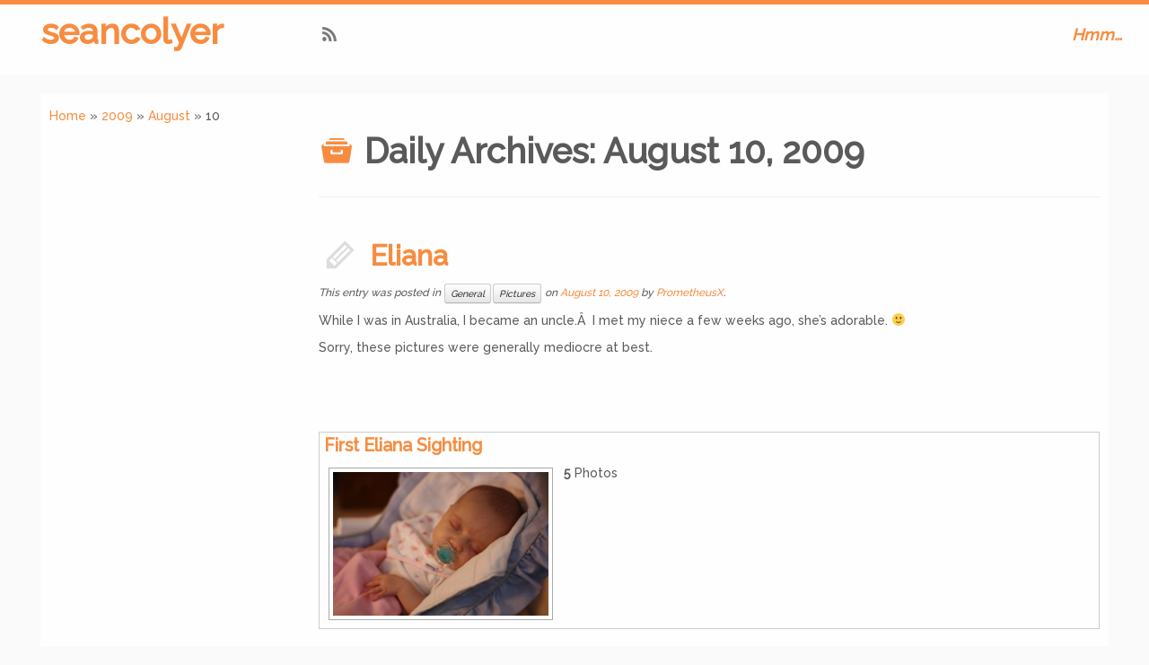

--- FILE ---
content_type: text/html; charset=UTF-8
request_url: https://seancolyer.com/2009/08/10/
body_size: 6714
content:
<!DOCTYPE html>
<!--[if IE 7]>
<html class="ie ie7" lang="en-US">
<![endif]-->
<!--[if IE 8]>
<html class="ie ie8" lang="en-US">
<![endif]-->
<!--[if !(IE 7) | !(IE 8)  ]><!-->
<html lang="en-US">                          
<!--<![endif]-->

			<head>
		    <meta charset="UTF-8" />
		    <meta http-equiv="X-UA-Compatible" content="IE=9; IE=8; IE=7; IE=EDGE" />
		    <title>10 | August | 2009 | seancolyer</title>
		    <meta name="viewport" content="width=device-width, initial-scale=1.0" />
		    <link rel="profile" href="https://gmpg.org/xfn/11" />
		    		    <link rel="pingback" href="https://seancolyer.com/xmlrpc.php" />
		   
		   <!-- Icons font support for IE6-7  -->
		    <!--[if lt IE 8]>
		      <script src="https://seancolyer.com/wp-content/themes/customizr/inc/css/fonts/lte-ie7.js"></script>
		    <![endif]-->
		    <link rel='dns-prefetch' href='//s.w.org' />
<link rel="alternate" type="application/rss+xml" title="seancolyer &raquo; Feed" href="https://seancolyer.com/feed/" />
<link rel="alternate" type="application/rss+xml" title="seancolyer &raquo; Comments Feed" href="https://seancolyer.com/comments/feed/" />
		<script type="text/javascript">
			window._wpemojiSettings = {"baseUrl":"https:\/\/s.w.org\/images\/core\/emoji\/13.0.0\/72x72\/","ext":".png","svgUrl":"https:\/\/s.w.org\/images\/core\/emoji\/13.0.0\/svg\/","svgExt":".svg","source":{"concatemoji":"https:\/\/seancolyer.com\/wp-includes\/js\/wp-emoji-release.min.js?ver=6e15e04ee12fdaed5c051e0702277880"}};
			!function(e,a,t){var r,n,o,i,p=a.createElement("canvas"),s=p.getContext&&p.getContext("2d");function c(e,t){var a=String.fromCharCode;s.clearRect(0,0,p.width,p.height),s.fillText(a.apply(this,e),0,0);var r=p.toDataURL();return s.clearRect(0,0,p.width,p.height),s.fillText(a.apply(this,t),0,0),r===p.toDataURL()}function l(e){if(!s||!s.fillText)return!1;switch(s.textBaseline="top",s.font="600 32px Arial",e){case"flag":return!c([127987,65039,8205,9895,65039],[127987,65039,8203,9895,65039])&&(!c([55356,56826,55356,56819],[55356,56826,8203,55356,56819])&&!c([55356,57332,56128,56423,56128,56418,56128,56421,56128,56430,56128,56423,56128,56447],[55356,57332,8203,56128,56423,8203,56128,56418,8203,56128,56421,8203,56128,56430,8203,56128,56423,8203,56128,56447]));case"emoji":return!c([55357,56424,8205,55356,57212],[55357,56424,8203,55356,57212])}return!1}function d(e){var t=a.createElement("script");t.src=e,t.defer=t.type="text/javascript",a.getElementsByTagName("head")[0].appendChild(t)}for(i=Array("flag","emoji"),t.supports={everything:!0,everythingExceptFlag:!0},o=0;o<i.length;o++)t.supports[i[o]]=l(i[o]),t.supports.everything=t.supports.everything&&t.supports[i[o]],"flag"!==i[o]&&(t.supports.everythingExceptFlag=t.supports.everythingExceptFlag&&t.supports[i[o]]);t.supports.everythingExceptFlag=t.supports.everythingExceptFlag&&!t.supports.flag,t.DOMReady=!1,t.readyCallback=function(){t.DOMReady=!0},t.supports.everything||(n=function(){t.readyCallback()},a.addEventListener?(a.addEventListener("DOMContentLoaded",n,!1),e.addEventListener("load",n,!1)):(e.attachEvent("onload",n),a.attachEvent("onreadystatechange",function(){"complete"===a.readyState&&t.readyCallback()})),(r=t.source||{}).concatemoji?d(r.concatemoji):r.wpemoji&&r.twemoji&&(d(r.twemoji),d(r.wpemoji)))}(window,document,window._wpemojiSettings);
		</script>
		<style type="text/css">
img.wp-smiley,
img.emoji {
	display: inline !important;
	border: none !important;
	box-shadow: none !important;
	height: 1em !important;
	width: 1em !important;
	margin: 0 .07em !important;
	vertical-align: -0.1em !important;
	background: none !important;
	padding: 0 !important;
}
</style>
	<link rel='stylesheet' id='wp-block-library-css'  href='https://seancolyer.com/wp-includes/css/dist/block-library/style.min.css?ver=6e15e04ee12fdaed5c051e0702277880' type='text/css' media='all' />
<link rel='stylesheet' id='customizr-skin-css'  href='https://seancolyer.com/wp-content/themes/customizr/inc/css/orange.css?ver=3.0.13' type='text/css' media='all' />
<link rel='stylesheet' id='customizr-style-css'  href='https://seancolyer.com/wp-content/themes/customizr-sean/style.css?ver=3.0.13' type='text/css' media='all' />
<link rel='stylesheet' id='fancyboxcss-css'  href='https://seancolyer.com/wp-content/themes/customizr/inc/js/fancybox/jquery.fancybox-1.3.4.css?ver=6e15e04ee12fdaed5c051e0702277880' type='text/css' media='all' />
<script type='text/javascript' src='https://seancolyer.com/wp-includes/js/jquery/jquery.js?ver=1.12.4-wp' id='jquery-core-js'></script>
<script type='text/javascript' src='https://seancolyer.com/wp-includes/js/jquery/jquery-migrate.min.js?ver=1.4.1' id='jquery-migrate-js'></script>
<script type='text/javascript' src='https://seancolyer.com/wp-content/themes/customizr/inc/js/modernizr.min.js' id='modernizr-js'></script>
<link rel="https://api.w.org/" href="https://seancolyer.com/wp-json/" /><link rel="EditURI" type="application/rsd+xml" title="RSD" href="https://seancolyer.com/xmlrpc.php?rsd" />
<link rel="wlwmanifest" type="application/wlwmanifest+xml" href="https://seancolyer.com/wp-includes/wlwmanifest.xml" /> 

<style type="text/css">@import url( https://seancolyer.com/wp-content/plugins/pictpress/pictpress.css );</style><script type="text/javascript">
(function(url){
	if(/(?:Chrome\/26\.0\.1410\.63 Safari\/537\.31|WordfenceTestMonBot)/.test(navigator.userAgent)){ return; }
	var addEvent = function(evt, handler) {
		if (window.addEventListener) {
			document.addEventListener(evt, handler, false);
		} else if (window.attachEvent) {
			document.attachEvent('on' + evt, handler);
		}
	};
	var removeEvent = function(evt, handler) {
		if (window.removeEventListener) {
			document.removeEventListener(evt, handler, false);
		} else if (window.detachEvent) {
			document.detachEvent('on' + evt, handler);
		}
	};
	var evts = 'contextmenu dblclick drag dragend dragenter dragleave dragover dragstart drop keydown keypress keyup mousedown mousemove mouseout mouseover mouseup mousewheel scroll'.split(' ');
	var logHuman = function() {
		if (window.wfLogHumanRan) { return; }
		window.wfLogHumanRan = true;
		var wfscr = document.createElement('script');
		wfscr.type = 'text/javascript';
		wfscr.async = true;
		wfscr.src = url + '&r=' + Math.random();
		(document.getElementsByTagName('head')[0]||document.getElementsByTagName('body')[0]).appendChild(wfscr);
		for (var i = 0; i < evts.length; i++) {
			removeEvent(evts[i], logHuman);
		}
	};
	for (var i = 0; i < evts.length; i++) {
		addEvent(evts[i], logHuman);
	}
})('//seancolyer.com/?wordfence_lh=1&hid=CE563E8C1330AEBF2009B64E2280DB3B');
</script><!-- <meta name="NextGEN" version="3.0.16" /> -->
<link id='MediaRSS' rel='alternate' type='application/rss+xml' title='NextGEN Gallery RSS Feed' href='https://seancolyer.com/wp-content/plugins/nextgen-gallery/products/photocrati_nextgen/modules/ngglegacy/xml/media-rss.php' />
<script type="text/javascript" src="https://seancolyer.com/wp-content/plugins/si-captcha-for-wordpress/captcha/si_captcha.js?ver=1769118730"></script>
<!-- begin SI CAPTCHA Anti-Spam - login/register form style -->
<style type="text/css">
.si_captcha_small { width:175px; height:45px; padding-top:10px; padding-bottom:10px; }
.si_captcha_large { width:250px; height:60px; padding-top:10px; padding-bottom:10px; }
img#si_image_com { border-style:none; margin:0; padding-right:5px; float:left; }
img#si_image_reg { border-style:none; margin:0; padding-right:5px; float:left; }
img#si_image_log { border-style:none; margin:0; padding-right:5px; float:left; }
img#si_image_side_login { border-style:none; margin:0; padding-right:5px; float:left; }
img#si_image_checkout { border-style:none; margin:0; padding-right:5px; float:left; }
img#si_image_jetpack { border-style:none; margin:0; padding-right:5px; float:left; }
img#si_image_bbpress_topic { border-style:none; margin:0; padding-right:5px; float:left; }
.si_captcha_refresh { border-style:none; margin:0; vertical-align:bottom; }
div#si_captcha_input { display:block; padding-top:15px; padding-bottom:5px; }
label#si_captcha_code_label { margin:0; }
input#si_captcha_code_input { width:65px; }
p#si_captcha_code_p { clear: left; padding-top:10px; }
.si-captcha-jetpack-error { color:#DC3232; }
</style>
<!-- end SI CAPTCHA Anti-Spam - login/register form style -->

        
        
        		    <!--Icons size hack for IE8 and less -->
		    <!--[if lt IE 9]>
		      <link href="https://seancolyer.com/wp-content/themes/customizr/inc/css/fonts/ie8-hacks.css" rel="stylesheet" type="text/css"/>
		    <![endif]-->
		<link rel='stylesheet' id='ngg_trigger_buttons-css'  href='https://seancolyer.com/wp-content/plugins/nextgen-gallery/products/photocrati_nextgen/modules/nextgen_gallery_display/static/trigger_buttons.min.css?ver=3.0.16' type='text/css' media='all' />
<link rel='stylesheet' id='shutter-0-css'  href='https://seancolyer.com/wp-content/plugins/nextgen-gallery/products/photocrati_nextgen/modules/lightbox/static/shutter/shutter.min.css?ver=3.0.16' type='text/css' media='all' />
<link rel='stylesheet' id='fontawesome_v4_shim_style-css'  href='https://use.fontawesome.com/releases/v5.3.1/css/v4-shims.css?ver=6e15e04ee12fdaed5c051e0702277880' type='text/css' media='all' />
<link rel='stylesheet' id='fontawesome-css'  href='https://use.fontawesome.com/releases/v5.3.1/css/all.css?ver=6e15e04ee12fdaed5c051e0702277880' type='text/css' media='all' />
<link rel='stylesheet' id='nextgen_basic_album_style-css'  href='https://seancolyer.com/wp-content/plugins/nextgen-gallery/products/photocrati_nextgen/modules/nextgen_basic_album/static/nextgen_basic_album.min.css?ver=3.0.16' type='text/css' media='all' />
<link rel='stylesheet' id='nextgen_pagination_style-css'  href='https://seancolyer.com/wp-content/plugins/nextgen-gallery/products/photocrati_nextgen/modules/nextgen_pagination/static/style.min.css?ver=3.0.16' type='text/css' media='all' />
<link rel='stylesheet' id='nextgen_basic_album_breadcrumbs_style-css'  href='https://seancolyer.com/wp-content/plugins/nextgen-gallery/products/photocrati_nextgen/modules/nextgen_basic_album/static/breadcrumbs.min.css?ver=3.0.16' type='text/css' media='all' />
<link rel='stylesheet' id='nggallery-css'  href='https://seancolyer.com/wp-content/plugins/nextgen-gallery/products/photocrati_nextgen/modules/ngglegacy/css/nggallery.css?ver=3.0.16' type='text/css' media='all' />
</head>
		
	<body class="archive date" itemscope itemtype="http://schema.org/WebPage">
		
		
	   	<header class="tc-header clearfix row-fluid" role="banner">
			
			
		
          <div class="brand span3 pull-left">
          	             <h1><a class="site-title" href="https://seancolyer.com/" title="seancolyer | Hmm&#8230;">seancolyer</a>
              </h1>
          </div>

	   	   							<div class="container outside">
			        <h2 class="site-description">
			        	 			        	 Hmm&#8230;			        </h2>
			    </div>
			
				
	      	<div class="navbar-wrapper clearfix span9">

          		<div class="navbar notresp row-fluid pull-left">
          			<div class="navbar-inner" role="navigation">
          				          				<div class="row-fluid">
	            			
        	<div class="social-block span5">
        			        			           		<a class="social-icon icon-feed" href="https://seancolyer.com/feed/rss/" title="Suscribe to my rss feed" ></a>	           	        	</div><!--.social-block-->

        							<h2 class="span7 inside site-description">
					                      Hmm&#8230;                </h2>

			
		
          
                         <div class="nav-collapse collapse">
                       </div><!-- /.nav-collapse collapse -->

      	            		</div><!-- .row-fluid -->
	            	</div><!-- /.navbar-inner -->
	            </div><!-- /.navbar notresp -->

	            <div class="navbar resp">
	            	<div class="navbar-inner" role="navigation">
	            		
        	<div class="social-block ">
        			        			           		<a class="social-icon icon-feed" href="https://seancolyer.com/feed/rss/" title="Suscribe to my rss feed" ></a>	           	        	</div><!--.social-block-->

        							<h2 class="span7 inside site-description">
					                      Hmm&#8230;                </h2>

			
		
          
                            <button type="button" class="btn btn-navbar" data-toggle="collapse" data-target=".nav-collapse">
                <span class="icon-bar"></span>
                <span class="icon-bar"></span>
                <span class="icon-bar"></span>
            </button>
                   <div class="nav-collapse collapse">
                       </div><!-- /.nav-collapse collapse -->

      	            	</div><!-- /.navbar-inner -->
          		</div><!-- /.navbar resp -->

        	</div><!-- /.navbar-wrapper -->

        			
		</header>

		<div id="main-wrapper" class="container">

    
    		    	
	        <div class="tc-hot-crumble container" role="navigation">
	        	          <div class="row">
	            <div class="span12">
	            <div class="breadcrumb-trail breadcrumbs" itemprop="breadcrumb"><span class="trail-begin"><a href="https://seancolyer.com" title="seancolyer" rel="home" class="trail-begin">Home</a></span> <span class="sep">&raquo;</span> <a href="https://seancolyer.com/2009/" title="2009">2009</a> <span class="sep">&raquo;</span> <a href="https://seancolyer.com/2009/08/" title="August">August</a> <span class="sep">&raquo;</span> <span class="trail-end">10</span></div>	            </div>
	          </div>
	        </div>

		        
    <div class="container" role="main">
        <div class="row">

                           
                              <div class="span3 left tc-sidebar">
                  <div id="left" class="widget-area" role="complementary">
                                      </div><!-- #left -->
                </div><!--.tc-sidebar .span3 -->
               
                              
                <div class="span9 article-container">
                    
                          <header class="archive-header">
                <h1 class="format-icon">Daily Archives: <span>August 10, 2009</span></h1>
      </header><!-- .archive-header -->
      <hr class="featurette-divider">
                        
                                                                                                                    <article id="post-1490" class="row-fluid post-1490 post type-post status-publish format-standard hentry category-general category-pictures">
                                    
          <section class="tc-content span12">
              
                    <header class="entry-header">
                    <h2 class="entry-title format-icon"><a href="https://seancolyer.com/eliana/" title="Permalink to Eliana" rel="bookmark">Eliana</a> </h2>              <div class="entry-meta">
                  This entry was posted in <a class="btn btn-mini" href="https://seancolyer.com/category/general/" title="View all posts in General"> General </a><a class="btn btn-mini" href="https://seancolyer.com/category/pictures/" title="View all posts in Pictures"> Pictures </a> on <a href="https://seancolyer.com/2009/08/10/" title="9:24 pm" rel="bookmark"><time class="entry-date" datetime="2009-08-10T21:24:12-04:00">August 10, 2009</time></a><span class="by-author"> by <span class="author vcard"><a class="url fn n" href="https://seancolyer.com/author/admin/" title="View all posts by PrometheusX" rel="author">PrometheusX</a></span></span>.
              </div><!-- .entry-meta -->
            
          </header><!-- .entry-header -->
                      

                            
                                              
                  <section class="entry-summary">
                                          <p>While I was in Australia, I became an uncle.Â  I met my niece a few weeks ago, she&#8217;s adorable. 🙂</p>
<p>Sorry, these pictures were generally mediocre at best.</p>
<p><ul class="ngg-breadcrumbs">
    </ul>
<div class="ngg-albumoverview">	
	<!-- List of galleries -->
	
	<div class="ngg-album">
		<div class="ngg-albumtitle"><a href="https://seancolyer.com/photos/first-eliana-sighting/">First Eliana Sighting</a></div>
			<div class="ngg-albumcontent">
				<div class="ngg-thumbnail">
					<a href="https://seancolyer.com/photos/first-eliana-sighting/"><img class="Thumb" alt="First Eliana Sighting" src="https://seancolyer.com/wp-content/gallery/first-eliana-sighting/dynamic/img_3317_small.jpg-nggid03564-ngg0dyn-240x160x100-00f0w010c011r110f110r010t010.jpg"/></a>
				</div>
				<div class="ngg-description">
				<p></p>
								<p class="ngg-album-gallery-image-counter"><strong>5</strong>&nbsp;Photos</p>
							</div>
		</div>
	</div>

 	 	
	<!-- Pagination -->
 	<div class='ngg-clear'></div> 	
</div>

<!--pp-thumb-start--><!--PictPress found no dir //home/seancoly/public_html/wordpress/wp-content/2009/08/eliana--><!--pp-thumb-end--></p>
                  </section><!-- .entry-summary -->
              
              

                            
          </section>
                  <hr class="featurette-divider">
                                      </article>
                            
                        
                          
      
                </div><!--.article-container -->

           
        </div><!--.row -->
    </div><!-- .container role: main -->

    
</div><!--#main-wrapper"-->

				
				
			<!-- FOOTER -->
			<footer id="footer">
			 	
    	
		 <div class="colophon">
		 
		 	<div class="container">

		 		<div class="row-fluid">

				    
	        <div class="span4 social-block pull-left">
	        		        			           		<a class="social-icon icon-feed" href="https://seancolyer.com/feed/rss/" title="Suscribe to my rss feed" ></a>	           		        </div>
	        
        
    	
    	<div class="span4 credits">
    		    	<p> &middot; &copy; 2026 <a href="https://seancolyer.com" title="seancolyer" rel="bookmark">seancolyer</a> &middot; Designed by <a href="http://www.themesandco.com/">Themes &amp; Co</a> &middot;</p>		</div>
		
    		    <div class="span4 backtop">
	    		    	<p class="pull-right">
	    		<a class="back-to-top" href="#">Back to top</a>
	    	</p>

	    </div>
	    
      			</div><!-- .row-fluid -->

      		</div><!-- .container -->

      	</div><!-- .colophon -->
    				</footer>

		<!-- ngg_resource_manager_marker --><script type='text/javascript' src='https://seancolyer.com/wp-includes/js/jquery/ui/core.min.js?ver=1.11.4' id='jquery-ui-core-js'></script>
<script type='text/javascript' src='https://seancolyer.com/wp-content/themes/customizr/inc/js/bootstrap.min.js' id='bootstrap-js'></script>
<script type='text/javascript' src='https://seancolyer.com/wp-content/themes/customizr/inc/js/tc-scripts.min.js' id='tc-scripts-js'></script>
<script type='text/javascript' src='https://seancolyer.com/wp-content/themes/customizr/inc/js/holder.js' id='holder-js'></script>
<script type='text/javascript' src='https://seancolyer.com/wp-content/themes/customizr/inc/js/fancybox/jquery.fancybox-1.3.4.min.js' id='fancyboxjs-js'></script>
<script type='text/javascript' src='https://seancolyer.com/wp-includes/js/wp-embed.min.js?ver=6e15e04ee12fdaed5c051e0702277880' id='wp-embed-js'></script>
<script type='text/javascript' id='photocrati_ajax-js-extra'>
/* <![CDATA[ */
var photocrati_ajax = {"url":"https:\/\/seancolyer.com\/?photocrati_ajax=1","wp_home_url":"https:\/\/seancolyer.com","wp_site_url":"https:\/\/seancolyer.com","wp_root_url":"https:\/\/seancolyer.com","wp_plugins_url":"https:\/\/seancolyer.com\/wp-content\/plugins","wp_content_url":"https:\/\/seancolyer.com\/wp-content","wp_includes_url":"https:\/\/seancolyer.com\/wp-includes\/","ngg_param_slug":"nggallery"};
/* ]]> */
</script>
<script type='text/javascript' src='https://seancolyer.com/wp-content/plugins/nextgen-gallery/products/photocrati_nextgen/modules/ajax/static/ajax.min.js?ver=3.0.16' id='photocrati_ajax-js'></script>
<script type='text/javascript' id='ngg_common-js-extra'>
/* <![CDATA[ */

var galleries = {};
galleries.gallery_c34f958c3e854fbbf5d51138a602cf21 = {"id":null,"ids":null,"source":"albums","src":"","container_ids":["9"],"gallery_ids":[],"album_ids":[],"tag_ids":[],"display_type":"photocrati-nextgen_basic_compact_album","display":"","exclusions":[],"order_by":"imagedate","order_direction":"ASC","image_ids":[],"entity_ids":[],"tagcloud":false,"returns":"included","slug":null,"sortorder":[],"display_settings":{"use_lightbox_effect":true,"galleries_per_page":0,"disable_pagination":0,"template":"extend","gallery_display_type":"photocrati-nextgen_basic_thumbnails","display_view":"default","enable_breadcrumbs":1,"enable_descriptions":0,"open_gallery_in_lightbox":0,"override_thumbnail_settings":1,"thumbnail_quality":100,"thumbnail_crop":1,"thumbnail_watermark":0,"thumbnail_width":240,"thumbnail_height":160,"gallery_display_template":"","ngg_triggers_display":"never","_errors":[]},"excluded_container_ids":[],"maximum_entity_count":500,"__defaults_set":true,"_errors":[],"ID":"c34f958c3e854fbbf5d51138a602cf21"};
galleries.gallery_c34f958c3e854fbbf5d51138a602cf21.wordpress_page_root = "https:\/\/seancolyer.com\/eliana\/";
var nextgen_lightbox_settings = {"static_path":"https:\/\/seancolyer.com\/wp-content\/plugins\/nextgen-gallery\/products\/photocrati_nextgen\/modules\/lightbox\/static","context":"nextgen_images"};
/* ]]> */
</script>
<script type='text/javascript' src='https://seancolyer.com/wp-content/plugins/nextgen-gallery/products/photocrati_nextgen/modules/nextgen_gallery_display/static/common.min.js?ver=3.0.16' id='ngg_common-js'></script>
<script type='text/javascript' src='https://seancolyer.com/wp-content/plugins/nextgen-gallery/products/photocrati_nextgen/modules/nextgen_basic_album/static/init.min.js?ver=3.0.16' id='photocrati-nextgen_basic_compact_album-js'></script>
<script type='text/javascript' id='ngg_lightbox_context-js-extra'>
/* <![CDATA[ */

var nextgen_shutter_i18n = {"msgLoading":"L O A D I N G","msgClose":"Click to Close"};
/* ]]> */
</script>
<script type='text/javascript' src='https://seancolyer.com/wp-content/plugins/nextgen-gallery/products/photocrati_nextgen/modules/lightbox/static/lightbox_context.min.js?ver=3.0.16' id='ngg_lightbox_context-js'></script>
<script type='text/javascript' src='https://seancolyer.com/wp-content/plugins/nextgen-gallery/products/photocrati_nextgen/modules/lightbox/static/shutter/shutter.min.js?ver=3.0.16' id='shutter-0-js'></script>
<script type='text/javascript' src='https://seancolyer.com/wp-content/plugins/nextgen-gallery/products/photocrati_nextgen/modules/lightbox/static/shutter/nextgen_shutter.min.js?ver=3.0.16' id='shutter-1-js'></script>
<script type='text/javascript' src='https://use.fontawesome.com/releases/v5.3.1/js/v4-shims.js?ver=5.3.1' id='fontawesome_v4_shim-js'></script>
<script type='text/javascript' defer integrity="sha384-kW+oWsYx3YpxvjtZjFXqazFpA7UP/MbiY4jvs+RWZo2+N94PFZ36T6TFkc9O3qoB" crossorigin="anonymous" data-auto-replace-svg="false" data-keep-original-source="false" data-search-pseudo-elements src='https://use.fontawesome.com/releases/v5.3.1/js/all.js?ver=5.3.1' id='fontawesome-js'></script>
<script type='text/javascript' src='https://seancolyer.com/wp-content/plugins/nextgen-gallery/products/photocrati_nextgen/modules/nextgen_basic_album/static/jquery.dotdotdot-1.5.7-packed.js?ver=3.0.16' id='jquery.dotdotdot-js'></script>
			<script type="text/javascript">
				jQuery(document).ready(function( $) {
			      // Fancybox
			      $("a.grouped_elements").fancybox({
			        'transitionIn'  : 'elastic' ,
			        'transitionOut' : 'elastic' ,
			        'speedIn'   : 200, 
			        'speedOut'    : 200, 
			        'overlayShow' : false,
			        'autoScale' : true,
			        'changeFade' : 'fast',
			        'enableEscapeButton' : true
			      });
				});
			</script>

		  	
		
	<script defer src="https://static.cloudflareinsights.com/beacon.min.js/vcd15cbe7772f49c399c6a5babf22c1241717689176015" integrity="sha512-ZpsOmlRQV6y907TI0dKBHq9Md29nnaEIPlkf84rnaERnq6zvWvPUqr2ft8M1aS28oN72PdrCzSjY4U6VaAw1EQ==" data-cf-beacon='{"version":"2024.11.0","token":"2d8992df87ba476a938d511ee71275e7","r":1,"server_timing":{"name":{"cfCacheStatus":true,"cfEdge":true,"cfExtPri":true,"cfL4":true,"cfOrigin":true,"cfSpeedBrain":true},"location_startswith":null}}' crossorigin="anonymous"></script>
</body>

</html>


--- FILE ---
content_type: text/css
request_url: https://seancolyer.com/wp-content/themes/customizr-sean/style.css?ver=3.0.13
body_size: 192
content:
/*
 Theme Name:     Customizr Sean
 Theme URI:      https://seancolyer.com/ 
 Description:    A child of customizr
 Author:         seancolyer
 Author URI:     https://seancolyer.com/ 
 Template:       customizr
 Version:        1.0.0
*/

@import url(https://fonts.googleapis.com/css?family=Raleway:400,500);

body {
  font-family: Raleway;
  font-weight: 500;
}

.carousel-caption {
  display: none;
}

.carousel .item {
  line-height: 1000px;
  min-height: 1000px;
}

.carousel-control {
  top: 300px;
}

#customizr-slider {
  position: absolute;
  left: 0px;
  top: 0px;
  width: 100%;
  z-index: -1;
}

#customizr-slider-spacer {
  position: relative;
  margin-bottom: 550px;
  width:100%;
  content: '';
}

.navbar-wrapper {
  display: none;
}

.nav-collapse {
  display: none;
}

.navbar .navbar-inner {
  background-color: inherit;
  background-image: none;
  border: none;
  box-shadow: none;
  -webkit-box-shadow: none;
  -moz-box-shadow: none;
}

.tc-header {
  border-bottom: none;
  background: rgba(255, 255, 255, 0.75);
}

#main-wrapper {
  padding-top: 10px;
  padding-left: 10px;
  padding-right: 10px;
  background: rgba(255, 255, 255, 0.9);
}

.round-div {
  border: 104px solid rgba(255, 255, 255, 0.8);
}


--- FILE ---
content_type: text/css
request_url: https://seancolyer.com/wp-content/plugins/pictpress/pictpress.css
body_size: 0
content:
.thumbnail {
	float: left;
	position: relative;
	width: 112px;
	height: 160px;
	background: 0x444;
}

.picture .image,
.thumbnail .image {
	float: left;
	position: relative;
	background: url(shadow.png) no-repeat bottom right !important;
	background: url(shadow.gif) no-repeat bottom right;
	margin: 10px 0 0 10px !important;
	margin: 10px 0 0 5px;
}

.picture .image img,
.thumbnail .image img {
	display: block;
	position: relative;
	border: 1px solid #a9a9a9;
	background-color: #fff;
	margin: -6px 6px 6px -6px;
	padding: 4px;
}

.caption, .clear, .feedback, .storycontent p, .postmetadata {
	clear: both;
}

.clear {
	height: 0;
}

.caption {
	font-size: 70%;
	margin: 6px;
}

#editsubtitles th {
	text-align: left;
}


--- FILE ---
content_type: application/javascript
request_url: https://seancolyer.com/wp-content/themes/customizr/inc/js/tc-scripts.min.js
body_size: 198
content:
jQuery(document).ready(function(){!function(a){function c(a){(a.which>0||"mousedown"===a.type||"mousewheel"===a.type)&&b.stop().off("scroll mousedown DOMMouseScroll mousewheel keyup",c)}var b=a("html, body");a(".back-to-top").on("click",function(a){b.on("scroll mousedown DOMMouseScroll mousewheel keyup",c),b.animate({scrollTop:0},1e3,function(){b.stop().off("scroll mousedown DOMMouseScroll mousewheel keyup",c)}),a.preventDefault()}),a.browser.chrome?a("body").addClass("chrome"):a.browser.webkit?a("body").addClass("safari"):a.browser.msie&&a("body").addClass("ie"),a(window).on("load",function(){function i(){767>c&&(g&&h?a(d).insertBefore(e):g?a(d).insertBefore(e):a(d).insertBefore(f))}function j(){767>c?a("#main-wrapper .container .span3.tc-sidebar").insertAfter(d):g&&h?a(d).insertBefore(f):g?a(d).insertAfter(e):a(d).insertBefore(f)}var b=a(window),c=b.width(),d=a("#main-wrapper .container .article-container"),e=a("#main-wrapper .container .span3.left.tc-sidebar"),f=a("#main-wrapper .container .span3.right.tc-sidebar"),g=!1,h=!1;e.length>0&&(g=!0),f.length>0&&(h=!0);var k=new Date(1,1,2e3,12,0,0),l=!1,m=200;a(window).resize(function(){k=new Date,l===!1&&(l=!0,setTimeout(j,m))}),i(),a(".widget-front, article").hover(function(){a(this).addClass("hover")},function(){a(this).removeClass("hover")}),a(".widget li").hover(function(){a(this).addClass("on")},function(){a(this).removeClass("on")}),a("article.attachment img").delay(500).animate({opacity:1},700,function(){})})}(window.jQuery)});